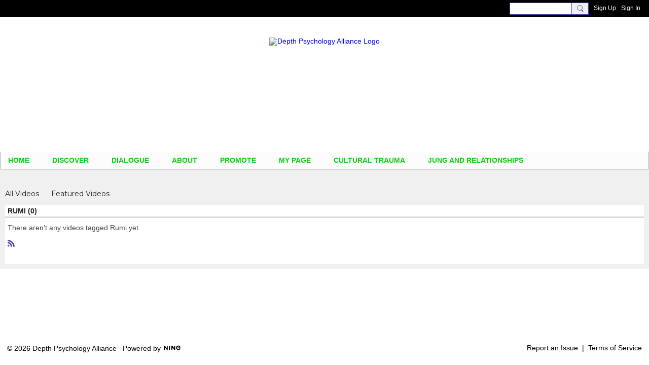

--- FILE ---
content_type: text/html; charset=UTF-8
request_url: https://depthpsychologyalliance.com/video/list/tag/+Rumi
body_size: 38770
content:
<!DOCTYPE html>
<!--[if IE 9]> <html class="ie9" prefix="og: http://ogp.me/ns# fb: http://ogp.me/ns/fb#"> <![endif]-->
<!--[if !IE]><!--> <html prefix="og: http://ogp.me/ns# fb: http://ogp.me/ns/fb#"> <!--<![endif]-->
<head>
<script>
    dataLayerMain = [];
        </script>


<!-- Google Tag Manager -->
<script>(function(w,d,s,l,i){w[l]=w[l]||[];w[l].push({'gtm.start':
new Date().getTime(),event:'gtm.js'});var f=d.getElementsByTagName(s)[0],
j=d.createElement(s),dl=l!='dataLayer'?'&l='+l:'';j.async=true;j.src=
'https://www.googletagmanager.com/gtm.js?id='+i+dl;f.parentNode.insertBefore(j,f);
})(window,document,'script','dataLayerMain','GTM-T5W4WQ');</script>
<!-- End Google Tag Manager -->
    <meta http-equiv="Content-Type" content="text/html; charset=utf-8" />
    <title> Rumi - Videos - Depth Psychology Alliance</title>
    <link rel="alternate" type="application/atom+xml" title=" Rumi - Videos - Depth Psychology Alliance" href="https://depthpsychologyalliance.com/video/feed/tag/+Rumi" />    <link rel="icon" href="/favicon.ico?r=1624624150" type="image/x-icon" />
    <link rel="SHORTCUT ICON" href="/favicon.ico?r=1624624150" type="image/x-icon" />
    <meta name="description" content="A free shared space for everyone who is interested in Jungian, Analytical, or Depth psychology to find or offer education or collaboration" />
    <meta name="keywords" content="soul, shamanism, psychotherapy, psychology, jung, james, hillman, ecopsychology, dreamwork, dreams, depth, consciousness, carl, archetype, alchemy, Jungian, Jung, depth" />
<meta name="title" content=" Rumi - Videos" />
<meta property="og:type" content="website" />
<meta property="og:url" content="https://depthpsychologyalliance.com/video/list/tag/+Rumi" />
<meta property="og:title" content=" Rumi - Videos" />
<link rel="image_src" href="https://depthpsychologyalliance.com/appatar.png" />
<link href="https://fonts.googleapis.com/css?family=Fira+Sans:100|Fira+Sans:400|Fira+Sans:500|Fira+Sans:italic500|Fira+Sans:600|Fira+Sans:700|Montserrat:400|Montserrat:500|Montserrat:600" rel="stylesheet">
<script type="text/javascript">
    djConfig = { preventBackButtonFix: false, isDebug: false }
ning = {"CurrentApp":{"premium":true,"iconUrl":"\/appatar.png","url":"http:\/\/depthalliance3.ning.com","domains":["depthpsychologyalliance.com","www.depthpsychologyalliance.com"],"storageHost":"https:\/\/storage.ning.com","online":true,"privateSource":true,"id":"depthalliance3","appId":20788084,"description":"A free shared space for everyone who is interested in Jungian, Analytical, or Depth psychology to find or offer education or collaboration","name":"Depth Psychology Alliance","owner":"24h34m0y2sind","createdDate":"2021-06-25T12:19:36.565Z","canBuyAddons":false,"fileDeleteUrl":"https:\/\/upload.ning.com\/topology\/rest\/1.0\/file\/remove\/","fileInfoUrl":"https:\/\/upload.ning.com\/topology\/rest\/1.0\/file\/info\/","t":"","category":{"soul":null,"shamanism":null,"psychotherapy":null,"psychology":null,"jung":null,"james":null,"hillman":null,"ecopsychology":null,"dreamwork":null,"dreams":null,"depth":null,"consciousness":null,"carl":null,"archetype":null,"alchemy":null,"Jungian":null,"Jung":null,"\"depth":null},"tags":["soul","shamanism","psychotherapy","psychology","jung","james","hillman","ecopsychology","dreamwork","dreams","depth","consciousness","carl","archetype","alchemy","Jungian","Jung","\"depth"]},"CurrentProfile":null,"CurrentSitePage":{"bundleId":"20788084:Bundle:88615","sitePageTargetType":"videoBundle","id":"20788084:SitePage:88612","title":"Videos","targetType":"videoBundle"},"ICOBoxConfig":{"ICOboxLaunched":false,"timestamp":1768824298,"status":null,"ICOCollectedResult":true},"maxFileUploadSize":7};
        (function(){
            if (!window.ning) { return; }

            var age, gender, rand, obfuscated, combined;

            obfuscated = document.cookie.match(/xgdi=([^;]+)/);
            if (obfuscated) {
                var offset = 100000;
                obfuscated = parseInt(obfuscated[1]);
                rand = obfuscated / offset;
                combined = (obfuscated % offset) ^ rand;
                age = combined % 1000;
                gender = (combined / 1000) & 3;
                gender = (gender == 1 ? 'm' : gender == 2 ? 'f' : 0);
                ning.viewer = {"age":age,"gender":gender};
            }
        })();

        window.xg = window.xg || {};
xg.captcha = {
    'shouldShow': false,
    'siteKey': '6Ldf3AoUAAAAALPgNx2gcXc8a_5XEcnNseR6WmsT'
};
xg.addOnRequire = function(f) { xg.addOnRequire.functions.push(f); };
xg.addOnRequire.functions = [];
xg.addOnFacebookLoad = function (f) { xg.addOnFacebookLoad.functions.push(f); };
xg.addOnFacebookLoad.functions = [];
xg._loader = {
    p: 0,
    loading: function(set) {  this.p++; },
    onLoad: function(set) {
                this.p--;
        if (this.p == 0 && typeof(xg._loader.onDone) == 'function') {
            xg._loader.onDone();
        }
    }
};
xg._loader.loading('xnloader');
if (window.bzplcm) {
    window.bzplcm._profileCount = 0;
    window.bzplcm._profileSend = function() { if (window.bzplcm._profileCount++ == 1) window.bzplcm.send(); };
}
xg._loader.onDone = function() {
            if(window.bzplcm)window.bzplcm.start('ni');
        xg.shared.util.parseWidgets();
    var addOnRequireFunctions = xg.addOnRequire.functions;
    xg.addOnRequire = function(f) { f(); };
    try {
        if (addOnRequireFunctions) { dojo.lang.forEach(addOnRequireFunctions, function(onRequire) { onRequire.apply(); }); }
    } catch (e) {
        if(window.bzplcm)window.bzplcm.ts('nx').send();
        throw e;
    }
    if(window.bzplcm) { window.bzplcm.stop('ni'); window.bzplcm._profileSend(); }
};
window.xn = { track: { event: function() {}, pageView: function() {}, registerCompletedFlow: function() {}, registerError: function() {}, timer: function() { return { lapTime: function() {} }; } } };</script>
<meta name="viewport" content="width=device-width, initial-scale=1.0">
<script type="text/javascript">less = { env: "development" }; </script>

<style type="text/css" media="screen,projection">
@import url(https://static.ning.com/depthalliance3/widgets/shared/less/unversioned/base/iconFont.css?xn_version=202601121642);

</style>
<link class="less-style less-base-and-theme-styles" rel="stylesheet" type="text/css" href="https://depthpsychologyalliance.com/base-and-theme-styles-css" />
<link class="custom-css-url" rel="stylesheet" type="text/css" media="screen,projection" href="https://depthpsychologyalliance.com/custom-css">

<style type="text/css" media="screen,projection">
@import url(https://fonts.googleapis.com/css?family=Arvo|Cookie|Josefin+Sans|Libre+Baskerville|Merriweather|Montserrat|PT+Sans|Playfair+Display|Quicksand|Raleway|Roboto|Roboto+Condensed:300|Sacramento|Satisfy|Ubuntu+Mono);

</style>

</head>
<body class="page-video page-video-list page-video-list-tag page-video-list-tag--Rumi">
  <!-- Google Tag Manager (noscript) -->
<noscript><iframe src="https://www.googletagmanager.com/ns.html?id=GTM-T5W4WQ" height="0" width="0" style="display:none;visibility:hidden"></iframe></noscript>
<!-- End Google Tag Manager (noscript) -->

  <div class="before-content">
    <div id='fb-root'></div>
<script>
    window.fbAsyncInit = function () {
        FB.init({
            appId      : null,
            status     : true, // check login status
            cookie     : true, // enable cookies to allow the server to access the session
            xfbml      : 1, // parse XFBML
            version    : 'v7.0'
        });
        var n = xg.addOnFacebookLoad.functions.length;
        for (var i = 0; i < n; i++) {
            xg.addOnFacebookLoad.functions[i]();
        }
        xg.addOnFacebookLoad = function (f) { f(); };
        xg.addOnFacebookLoad.functions = [];
    };

    (function(w, d, s, debug) {
        function go(){
            var js, fjs = d.getElementsByTagName(s)[0], load = function(url, id) {
                if (d.getElementById(id)) {return;}
                js = d.createElement(s); js.src = url; js.id = id; js.async = true;
                fjs.parentNode.insertBefore(js, fjs);
            };
            //Facebook
            load('//connect.facebook.net/en_US/all'  + (debug ? '/debug' : '') + '.js', 'facebook-jssdk');
        }
        if (w.addEventListener) { w.addEventListener("load", go, false); }
        else if (w.attachEvent) { w.attachEvent("onload",go); }

    }(window, document, 'script', false));
</script>    
    <div class="ningbar cf">
    

        <ul class="ningbar-userLinks linkbar">

                <li>
                    <form id="xn_bar_menu_search" method="GET" action="/main/search/search">
                        <input class="globalsearch" type="search" name="q" value=""><button class="globalsearch-button" type="button" onclick="document.getElementById('xn_bar_menu_search').submit();return false"></button>
                    </form>
                </li>

                    <li><a href="https://depthpsychologyalliance.com/main/authorization/signUp?target=https%3A%2F%2Fdepthpsychologyalliance.com%2Fvideo%2Flist%2Ftag%2F%2BRumi" class="ningbar-link">Sign Up</a></li>
                <li><a href="https://depthpsychologyalliance.com/main/authorization/signIn?target=https%3A%2F%2Fdepthpsychologyalliance.com%2Fvideo%2Flist%2Ftag%2F%2BRumi" class="ningbar-link">Sign In</a></li>
        </ul>

    </div>
    

  </div>

  <div class="central-content cf">
    <header class="site-headerFrame">
      <div class="site-header container">
    <div class="site-nameLogo">
        <p class="header-siteNameLogo">
            <a href="/" class="header-siteName header-hidden" id="header-siteName" >
                depthalliance3
            </a>
            <a href="/" class="header-logoImage " >
                <img src="https://storage.ning.com/topology/rest/1.0/file/get/9144573261?profile=original&xn_version=202601121642" alt="Depth Psychology Alliance Logo" class="header-logoIMG">
            </a>
        </p>
    </div>
        <nav class="header-nav navbar">
        <div class="occasional-button">
          <button class="button button-iconic">
            <i class="icon icon-menu"></i>
          </button>
        </div>
        <ul class="mainTab">
            <li  class="mainTab-item ">
                    <a class="" href="https://depthpsychologyalliance.com/home" data-pageType="customPage"  >
                    <span>Home</span>
                </a>
                </li><li dojoType="SubTabHover" class="mainTab-item ">
                    <a class="icon-down" href="https://depthpsychologyalliance.com/page/explore" data-pageType="url"  >
                    <span>DISCOVER</span>
                </a>
                        <ul class="subTab">
                                <li class="subTab-item">
                                    <a href="https://depthpsychologyalliance.com/event" >
                                        <span>Events</span>
                                    </a>
                                </li>
                                <li class="subTab-item">
                                    <a href="https://depthpsychologyalliance.com/profiles/blogs" >
                                        <span>Blogs</span>
                                    </a>
                                </li>
                                <li class="subTab-item">
                                    <a href="https://depthpsychologyalliance.com/video" >
                                        <span>Videos</span>
                                    </a>
                                </li>
                                <li class="subTab-item">
                                    <a href="https://depthpsychologyalliance.com/group" >
                                        <span>Groups</span>
                                    </a>
                                </li>
                                <li class="subTab-item">
                                    <a href="https://depthpsychologyalliance.com/page/newsfeed" >
                                        <span>NewsFeed</span>
                                    </a>
                                </li>
                                <li class="subTab-item">
                                    <a href="https://depthpsychologyalliance.com/page/articles" >
                                        <span>Articles</span>
                                    </a>
                                </li>
                                <li class="subTab-item">
                                    <a href="https://depthpsychologyalliance.com/page/links" >
                                        <span>Links</span>
                                    </a>
                                </li>
                                <li class="subTab-item">
                                    <a href="https://depthpsychologyalliance.com/page/multimedia-library" >
                                        <span>Multi-Media Library</span>
                                    </a>
                                </li>
                                <li class="subTab-item">
                                    <a href="https://depthpsychologyalliance.com/group/book-club" >
                                        <span>Book Club</span>
                                    </a>
                                </li>
                                <li class="subTab-item">
                                    <a href="https://depthpsychologyalliance.com/profiles/blogs/depth-insights-journal-new-issue-claim-your-copy-today" >
                                        <span>Depth Insights Journal</span>
                                    </a>
                                </li>
                                <li class="subTab-item">
                                    <a href="https://depthinsights.com/podcasts/" >
                                        <span>Depth Insights Podcasts</span>
                                    </a>
                                </li>
                                <li class="subTab-item">
                                    <a href="https://depthpsychologyalliance.com/forum/topics/Alliance+Newsletter+%26+Publications" >
                                        <span>Newsletter Archives</span>
                                    </a>
                                </li>
                       </ul>
                </li><li dojoType="SubTabHover" class="mainTab-item ">
                    <a class="icon-down" href="https://depthpsychologyalliance.com/forum/topics" data-pageType="discussionBundle"  >
                    <span>DIALOGUE</span>
                </a>
                        <ul class="subTab">
                                <li class="subTab-item">
                                    <a href="https://depthpsychologyalliance.com/forum/topics" >
                                        <span>Forum</span>
                                    </a>
                                </li>
                                <li class="subTab-item">
                                    <a href="https://www.facebook.com/groups/DepthPsychologyAlliance/" target="_blank">
                                        <span>Facebook Group</span>
                                    </a>
                                </li>
                                <li class="subTab-item">
                                    <a href="https://depthpsychologyalliance.com/chat" >
                                        <span>Live Chat</span>
                                    </a>
                                </li>
                                <li class="subTab-item">
                                    <a href="https://depthpsychologyalliance.com/members" >
                                        <span>Members Info</span>
                                    </a>
                                </li>
                                <li class="subTab-item">
                                    <a href="https://depthpsychologyalliance.com/page/depth-discussions-archives" >
                                        <span>Depth Discussions</span>
                                    </a>
                                </li>
                                <li class="subTab-item">
                                    <a href="https://depthpsychologyalliance.com/page/bulletin-board" >
                                        <span>Bulletin Board</span>
                                    </a>
                                </li>
                       </ul>
                </li><li dojoType="SubTabHover" class="mainTab-item ">
                    <a class="icon-down" href="https://depthpsychologyalliance.com/page/about-depth-psychology-depth-psychology-alliance" data-pageType="url"  >
                    <span>About</span>
                </a>
                        <ul class="subTab">
                                <li class="subTab-item">
                                    <a href="https://depthpsychologyalliance.com/page/about-depth-psychology-depth-psychology-alliance" >
                                        <span>What is Depth Psychology</span>
                                    </a>
                                </li>
                                <li class="subTab-item">
                                    <a href="https://depthpsychologyalliance.com/page/about-depth-psychology-depth-psychology-alliance" >
                                        <span>About the Alliance</span>
                                    </a>
                                </li>
                                <li class="subTab-item">
                                    <a href="https://depthpsychologyalliance.com/page/faqs-navigating-and-posting-on-this-site" >
                                        <span>FAQs</span>
                                    </a>
                                </li>
                                <li class="subTab-item">
                                    <a href="https://depthpsychologyalliance.com/page/alliance-story" >
                                        <span>Alliance Story</span>
                                    </a>
                                </li>
                                <li class="subTab-item">
                                    <a href="https://depthpsychologyalliance.com/page/mission-vision" >
                                        <span>Mission and Vision</span>
                                    </a>
                                </li>
                                <li class="subTab-item">
                                    <a href="https://depthpsychologyalliance.com/page/alliance-adjunct-faculty" >
                                        <span>Faculty</span>
                                    </a>
                                </li>
                                <li class="subTab-item">
                                    <a href="https://depthpsychologyalliance.com/page/advisory-board" >
                                        <span>Advisory Board</span>
                                    </a>
                                </li>
                                <li class="subTab-item">
                                    <a href="https://depthpsychologyalliance.com/page/additional-boardmember-profiles" >
                                        <span>Additional Board Members</span>
                                    </a>
                                </li>
                                <li class="subTab-item">
                                    <a href="https://depthpsychologyalliance.com/page/strategic-alliances" >
                                        <span>Strategic Alliances</span>
                                    </a>
                                </li>
                                <li class="subTab-item">
                                    <a href="https://depthpsychologyalliance.com/page/news-press" >
                                        <span>News</span>
                                    </a>
                                </li>
                                <li class="subTab-item">
                                    <a href="https://depthpsychologyalliance.com/page/member-posting-guidelines" >
                                        <span>Member Guidelines</span>
                                    </a>
                                </li>
                                <li class="subTab-item">
                                    <a href="https://depthpsychologyalliance.com/page/refund-and-cancelation-policy" >
                                        <span>Refund Policy</span>
                                    </a>
                                </li>
                                <li class="subTab-item">
                                    <a href="https://depthpsychologyalliance.com/page/how-to-make-your-my-page-private" >
                                        <span>Make My Page Private</span>
                                    </a>
                                </li>
                                <li class="subTab-item">
                                    <a href="https://depthpsychologyalliance.com/page/how-to-use-the-zoom-video-webinar-platform" >
                                        <span>ZOOM Webinar Platform</span>
                                    </a>
                                </li>
                       </ul>
                </li><li dojoType="SubTabHover" class="mainTab-item ">
                    <a class="icon-down" href="https://depthpsychologyalliance.com/page/advertising" data-pageType="url"  >
                    <span>Promote</span>
                </a>
                        <ul class="subTab">
                                <li class="subTab-item">
                                    <a href="https://depthpsychologyalliance.com/page/free-promotional-opps" >
                                        <span>Free Promotional Opps</span>
                                    </a>
                                </li>
                       </ul>
                </li><li  class="mainTab-item ">
                    <a class="" href="https://depthpsychologyalliance.com/main/authorization/signIn?target=%2Fmy%2Fprofile" data-pageType="profilePage"  >
                    <span>My Page</span>
                </a>
                </li><li dojoType="SubTabHover" class="mainTab-item ">
                    <a class="icon-down" href="https://depthpsychologyalliance.com/page/cultural-trauma" data-pageType="url"  >
                    <span>Cultural Trauma</span>
                </a>
                        <ul class="subTab">
                                <li class="subTab-item">
                                    <a href="https://depthpsychologyalliance.com/page/resources" >
                                        <span>Learn More</span>
                                    </a>
                                </li>
                                <li class="subTab-item">
                                    <a href="https://depthpsychologyalliance.com/page/charles-eastman-ohiyesa" >
                                        <span>Charles Eastman</span>
                                    </a>
                                </li>
                                <li class="subTab-item">
                                    <a href="https://depthpsychologyalliance.com/page/edward-curtis" >
                                        <span>Edward Curtis</span>
                                    </a>
                                </li>
                                <li class="subTab-item">
                                    <a href="https://depthpsychologyalliance.com/page/native-american-heritage-association" >
                                        <span>NAHA</span>
                                    </a>
                                </li>
                       </ul>
                </li><li  class="mainTab-item ">
                    <a class="" href="https://depthpsychologyalliance.com/relationships" data-pageType="customPage"  >
                    <span>Jung and Relationships</span>
                </a>
                </li>
        </ul>
    </nav>

</div>

    </header>

    <section class="site-bodyFrame">

      <div class="site-body container">
        <header class="content-header cf">
    <div class="page_header">
            <h1 class="content-name pull-left" data-ux="all-video-count">Videos</h1>

        <div class="content-actions pull-right">
            <ul class="linkbar linkbar-iconic">
            </ul>
        </div>
    </div>

    

        <nav class="content-nav condenseable subnavBar cl">
            
<ul class="subnav expanded" data-more="More">
        <li class="">
            <a href="https://depthpsychologyalliance.com/video">All Videos
            </a>
        </li>
        <li class="">
            <a href="https://depthpsychologyalliance.com/video/list/featured">Featured Videos
            </a>
        </li>
</ul>

        </nav>
</header>
<section class="content-body entry">
    <div class="row">
                <div class="span16 tablet16 mobile16 column">
                            <div class="section-primaryContent ">
                                <div class="grid-frame sheet videoListPage">




        <header class="module-header">
            <h3 class="module-name" data-ux="all-video-count"> Rumi (0)</h3>
        </header>
        <section class="module-body module-empty">
            <p class="entry-emptyPageMessage videoListPage-emptyPageMessage">There aren’t any videos tagged  Rumi yet.</p>
        </section>
        <footer class="module-footer cf">
            <a href="https://depthpsychologyalliance.com/video/feed/tag/+Rumi" title="RSS">
                <i class="icon icon-rss">RSS</i>
            </a>
        </footer>
</div>
  
                            </div>
                </div>
    </div>
</section>

  
      </div>

    </section>

    <footer class="site-footerFrame">
      <div class="site-footer container cf">
    <p class="footer-right">
            
            <a href="https://depthpsychologyalliance.com/main/authorization/signUp?target=https%3A%2F%2Fdepthpsychologyalliance.com%2Fmain%2Findex%2Freport" dojoType="PromptToJoinLink" _joinPromptText="Please sign up or sign in to complete this step." _hasSignUp="true" _signInUrl="https://depthpsychologyalliance.com/main/authorization/signIn?target=https%3A%2F%2Fdepthpsychologyalliance.com%2Fmain%2Findex%2Freport">Report an Issue</a> &nbsp;|&nbsp;
        <a href="https://depthpsychologyalliance.com/main/authorization/termsOfService?previousUrl=https%3A%2F%2Fdepthpsychologyalliance.com%2Fvideo%2Flist%2Ftag%2F%2BRumi">Terms of Service</a>
    </p>
    <p class="footer-left">
        © 2026&nbsp;Depth Psychology Alliance&nbsp;&nbsp;
        <span class="poweredBy-text">
    Powered by     <a class="poweredBy-logo" href="https://www.ning.com/" title="" alt="" rel="dofollow">
        <img class="poweredbylogo" width="37" height="15" src="https://static.ning.com/depthalliance3/widgets/index/gfx/NING_MM_footer_blk1.png?xn_version=202601121642"
             title="Ning Website Builder" alt="Website builder | Create website | Ning.com">
    </a>
</span>

    </p>
</div>


    </footer>

  </div>

  <div class="after-content">
    <div id="xj_baz17246" class="xg_theme"></div>
<div id="xg_overlay" style="display:none;">
<!--[if lte IE 6.5]><iframe></iframe><![endif]-->
</div>
<!--googleoff: all--><noscript>
	<style type="text/css" media="screen">
        #xg { position:relative;top:120px; }
        #xn_bar { top:120px; }
	</style>
	<div class="errordesc noscript">
		<div>
            <h3><strong>Hello, you need to enable JavaScript to use Depth Psychology Alliance.</strong></h3>
            <p>Please check your browser settings or contact your system administrator.</p>
			<img src="/xn_resources/widgets/index/gfx/jstrk_off.gif" alt="" height="1" width="1" />
		</div>
	</div>
</noscript><!--googleon: all-->

<script>
        /* TODO: added checked for missing object on page */
        if (typeof xg.shared === "undefined") { xg.shared = {} }
        xg.shared.templates = {"xg.shared.util":{"shared\/moreOfAddon.mustache":"<div class=\"add__example\">\n    <div class=\"add__example_img tile\"\n         data-scale=\"2.4\"\n         data-image=\"{{dataImage}}\"><\/div>\n    <div class=\"add__example_description\">\n        <h3 class=\"add__example_title\">{{addonTitle}}<\/h3>\n        <div class=\"overflow_scroll\">\n            <p>{{addonDescription}}<\/p>\n        <\/div>\n        <div class=\"add__example_actions to_bottom\">\n            <span class=\"price\">{{#DUaddon}}{{fromText}}{{\/DUaddon}}{{^DUaddon}}{{addonCurrency}}{{addonPrice}}{{\/DUaddon}} \/ {{addonPeriod}}<\/span>\n            {{^DUaddon}}\n            <button class=\"ds-button js_show_buyDetails\" data-addon=\"{{addonId}}\">\n                <span>{{addText}}<\/span>\n            <\/button>\n            {{\/DUaddon}}\n        <\/div>\n    <\/div>\n\n<\/div>\n{{#DUaddon}}\n<div class=\"align-center\">\n    <span class=\"payment-switcher\">\n        <input class=\"switcher__input\" type=\"checkbox\" name=\"watched\" id=\"du_switcher_payment_period\">\n        <label class=\"switcher__label\" for=\"du_switcher_payment_period\">\n            <span class=\"switcher__text left\">{{monthly}}<\/span>\n            <span class=\"switcher__text right\">{{annual}}<\/span>\n        <\/label>\n    <\/span>\n<\/div>\n<div data-type=\"popupActivate\">\n\n    <div class=\"storage_block_info after_info\">\n        <div class=\"extra_storage\">\n            <h3 class=\"extra_storage_title\">{{addonTitle}}<\/h3>\n            <p class=\"extra_storage_description\">{{descriptionText}}<\/p>\n            <ul class=\"sell_list\">\n                {{#duAddonsData.Month}}\n                <li class=\"sell_item\">\n                    <input class=\"disk-usage\" id=\"sell_select_{{product}}\" data-slug=\"{{slug}}\" {{#default}}checked{{\/default}} type=\"radio\" name=\"sell_select\">\n                    <label for=\"sell_select_{{product}}\">{{capacity}} GB <span class=\"cost\">{{currency}}{{price}}<\/span><\/label>\n                    <span class=\"radio__icon_mini\"><\/span>\n                <\/li>\n                {{\/duAddonsData.Month}}\n            <\/ul>\n            <span class=\"info_prices\">*{{pricesText}}<\/span>\n        <\/div>\n\n        <div class=\"payment_wrapper\">\n            {{{paymentContent}}}\n        <\/div>\n    <\/div>\n<\/div>\n{{\/DUaddon}}"}}</script>

<div id="i18n" style="display: none;" data-locale="en_US"
        data-messages='{"MAX_CHARACTERS_IS":"We\u2019re sorry. The maximum number of characters is %1$s.","ADD":"Add","ADDON_PRICE_FROM":"from %1$s%2$s","PRICES_SHOWN_PER_MONTH":"Monthly price","ADDON_DU_PAID_DESCRIPTION_SHORT":"You can get more disc space by purchasing the Extra storage addon.","MONTHLY":"Monthly","ANNUAL":"Annual","CLOSE":"Close","OK":"OK","CANCEL":"Cancel","CONFIRMATION":"Confirmation","FRAME_BUSTING_MSG_TITLE":"We\u2019re sorry, this site can\u2019t be embedded in a frame.","FRAME_BUSTING_MSG":"If you\u2019re trying to set up your own domain for your Ning Network, please click here for more information on how to set it up properly. Or, click here to go to the original site.","LOADING":"Loading\u2026","JOIN_NOW":"Join Now","SIGN_UP":"Sign Up","SIGN_IN":"Sign In","PENDING_PROMPT_TITLE":"Membership Pending Approval","YOU_CAN_DO_THIS":"You can do this once your membership has been approved by the administrators."}'></div>
<script type="text/javascript" src="https://static.ning.com/depthalliance3/widgets/lib/core.min.js?xn_version=202601121642"></script><script>
var sources = ["https:\/\/e-commerce.ning.com\/public\/api\/sdk.js","https:\/\/static.ning.com\/depthalliance3\/widgets\/lib\/js\/jquery\/jquery-ui.min.js?xn_version=202601121642","https:\/\/static.ning.com\/depthalliance3\/widgets\/lib\/js\/decimal\/decimal.min.js?xn_version=202601121642","https:\/\/storage.ning.com\/topology\/rest\/1.0\/file\/get\/9142127270?profile=original&r=1715244585"];
var numSources = sources.length;
var heads = document.getElementsByTagName('head');
var node = heads.length > 0 ? heads[0] : document.body;
var onloadFunctionsObj = {};
var createScriptTagFunc = function (source) {
    var script = document.createElement('script');

    script.type = 'text/javascript';
    var currentOnLoad = function () {
         xg._loader.onLoad(source);
    };
    if (script.readyState) { //for IE (including IE9)
         script.onreadystatechange = function () {
             if (script.readyState == 'complete' || script.readyState == 'loaded') {
                 script.onreadystatechange = null;
                 currentOnLoad();
             }
         }
    } else {
        script.onerror = script.onload = currentOnLoad;
    }
    script.src = source;
    node.appendChild(script);
};
for (var i = 0; i < numSources; i++) {
    xg._loader.loading(sources[i]);
    createScriptTagFunc(sources[i]);
}
</script>
<script type="text/javascript">
if (!ning._) {ning._ = {}}
ning._.compat = { encryptedToken: "<empty>" }
ning._.CurrentServerTime = "2026-01-19T12:04:58+00:00";
ning._.probableScreenName = "";
ning._.domains = {
    base: 'ning.com',
    ports: { http: '80', ssl: '443' }
};
ning.loader.version = '202601121642_1'; // DEP-260112_1:191a92e 40
djConfig.parseWidgets = false;
</script>
    <script type="text/javascript">
        xg.token = '';
xg.canTweet = false;
xg.cdnHost = 'static.ning.com';
xg.version = '202601121642';
xg.staticRoot = 'depthalliance3';
xg.xnTrackHost = "coll.ning.com:80";
xg.cdnDefaultPolicyHost = 'static';
xg.cdnPolicy = [];
xg.global = xg.global || {};
xg.global.currentMozzle = 'video';
xg.global.requestBase = '';
xg.num_thousand_sep = ",";
xg.num_decimal_sep = ".";
    (function() {
        dojo.addOnLoad(function() {
            if(window.bzplcm) { window.bzplcm.ts('hr'); window.bzplcm._profileSend(); }
                    });
                    ning.loader.require('xg.index.like.likeButton', 'xg.index.facebookLike', 'xg.shared.subnav', 'xg.shared.SubTabHover', 'xg.shared.PromptToJoinLink', 'xg.index.index.frameResizable', 'xg.index.index.tabChange', function() { xg._loader.onLoad('xnloader'); });
            })();
    </script>
<script type="text/javascript">

  var _gaq = _gaq || [];
  _gaq.push(['_setAccount', 'UA-17060748-1']);
  _gaq.push(['_trackPageview']);

  (function() {
    var ga = document.createElement('script'); ga.type = 'text/javascript'; ga.async = true;
    ga.src = ('https:' == document.location.protocol ? 'https://ssl' : 'http://www') + '.google-analytics.com/ga.js';
    var s = document.getElementsByTagName('script')[0]; s.parentNode.insertBefore(ga, s);
  })();

</script>

<script type='text/javascript'>
window.__wtw_lucky_site_id = 17342;

	(function() {
		var wa = document.createElement('script'); wa.type = 'text/javascript'; wa.async = true;
		wa.src = ('https:' == document.location.protocol ? 'https://ssl' : 'http://ca17342') + '.luckyorange.com/w.js';
		var s = document.getElementsByTagName('script')[0]; s.parentNode.insertBefore(wa, s);
	  })();
	</script>


<script type='text/javascript'>
window.__lo_site_id = 17342;

	(function() {
		var wa = document.createElement('script'); wa.type = 'text/javascript'; wa.async = true;
		wa.src = 'https://d10lpsik1i8c69.cloudfront.net/w.js';
		var s = document.getElementsByTagName('script')[0]; s.parentNode.insertBefore(wa, s);
	  })();
	</script>

<div id="fb-root"></div>
<script>(function(d, s, id) {
  var js, fjs = d.getElementsByTagName(s)[0];
  if (d.getElementById(id)) return;
  js = d.createElement(s); js.id = id;
  js.src = "//connect.facebook.net/en_US/sdk.js#xfbml=1&version=v2.4&appId=131798043548850";
  fjs.parentNode.insertBefore(js, fjs);
}(document, 'script', 'facebook-jssdk'));</script>




<script type="text/javascript">
if ((ning.CurrentProfile == null) && ((x$(".xg_widget_profiles_profile_show").length > 0) ||
(x$(".xg_widget_profiles_comment_list").length > 0) ||
(x$(".xg_widget_profiles_members_index").length > 0))) x$("#xg_body").html('<div id="jQH_HideProfileMessage">Please <a href="http://depthalliance.ning.com/main/authorization/SignIn">Sign In</a> or <a href="http://YOUR-SITE.ning.com/main/authorization/SignUp">Sign Up</a> to see this page!</div>');
</script>
<style type="text/css">
#jQH_HideProfileMessage {
padding: 2em;
background-color: yellow;
color: red;
font-size: 200%;
}
</style>


<div id="fb-root"></div>
<script>(function(d, s, id) {
  var js, fjs = d.getElementsByTagName(s)[0];
  if (d.getElementById(id)) return;
  js = d.createElement(s); js.id = id;
  js.src = "//connect.facebook.net/en_US/sdk.js#xfbml=1&version=v2.5&appId=131798043548850";
  fjs.parentNode.insertBefore(js, fjs);
}(document, 'script', 'facebook-jssdk'));</script>


<!--- featured events instead of default ones --->
<script>
x$(function() {
    let hasFeatured = false;
    window.$ = $ = x$;

    $.get('/event/list/featured').then((res) => {
        if (($(res).find('.event-details-onpage').length))
            hasFeatured = true;
    }).done(function(result) {
        hasFeatured ? $('li.subTab-item a').each(function() {
            $(this).attr('href').match(/\/event/) ? $(this).attr('href', '/event/list/featured') : void 0
        }) : void 0
    });
})
</script>
<!--- featured events end ----><script>
    document.addEventListener("DOMContentLoaded", function () {
        if (!window.dataLayerMain) {
            return;
        }
        var handler = function (event) {
            var element = event.currentTarget;
            if (element.hasAttribute('data-track-disable')) {
                return;
            }
            var options = JSON.parse(element.getAttribute('data-track'));
            window.dataLayerMain.push({
                'event'         : 'trackEvent',
                'eventType'     : 'googleAnalyticsNetwork',
                'eventCategory' : options && options.category || '',
                'eventAction'   : options && options.action || '',
                'eventLabel'    : options && options.label || '',
                'eventValue'    : options && options.value || ''
            });
            if (options && options.ga4) {
                window.dataLayerMain.push(options.ga4);
            }
        };
        var elements = document.querySelectorAll('[data-track]');
        for (var i = 0; i < elements.length; i++) {
            elements[i].addEventListener('click', handler);
        }
    });
</script>

    
  </div>
</body>
</html>


--- FILE ---
content_type: text/html; charset=UTF-8
request_url: https://depthpsychologyalliance.com/event/list/featured
body_size: 41689
content:
<!DOCTYPE html>
<!--[if IE 9]> <html class="ie9" prefix="og: http://ogp.me/ns# fb: http://ogp.me/ns/fb#"> <![endif]-->
<!--[if !IE]><!--> <html prefix="og: http://ogp.me/ns# fb: http://ogp.me/ns/fb#"> <!--<![endif]-->
<head>
<script>
    dataLayerMain = [];
        </script>


<!-- Google Tag Manager -->
<script>(function(w,d,s,l,i){w[l]=w[l]||[];w[l].push({'gtm.start':
new Date().getTime(),event:'gtm.js'});var f=d.getElementsByTagName(s)[0],
j=d.createElement(s),dl=l!='dataLayer'?'&l='+l:'';j.async=true;j.src=
'https://www.googletagmanager.com/gtm.js?id='+i+dl;f.parentNode.insertBefore(j,f);
})(window,document,'script','dataLayerMain','GTM-T5W4WQ');</script>
<!-- End Google Tag Manager -->
    <meta http-equiv="Content-Type" content="text/html; charset=utf-8" />
    <title>Featured Events - Events - Depth Psychology Alliance</title>
    <link rel="alternate" type="application/atom+xml" title="Featured Events - Events - Depth Psychology Alliance" href="https://depthpsychologyalliance.com/event/feed/featured" /><link rel="stylesheet" type="text/css" href="https://static.ning.com/depthalliance3/widgets/lib/css/jquery/daterangepicker.min.css?xn_version=202601121642"/>    <link rel="icon" href="/favicon.ico?r=1624624150" type="image/x-icon" />
    <link rel="SHORTCUT ICON" href="/favicon.ico?r=1624624150" type="image/x-icon" />
    <meta name="description" content="A free shared space for everyone who is interested in Jungian, Analytical, or Depth psychology to find or offer education or collaboration" />
    <meta name="keywords" content="soul, shamanism, psychotherapy, psychology, jung, james, hillman, ecopsychology, dreamwork, dreams, depth, consciousness, carl, archetype, alchemy, Jungian, Jung, depth" />
<meta name="title" content="Featured Events - Events" />
<meta property="og:type" content="website" />
<meta property="og:url" content="https://depthpsychologyalliance.com/event/list/featured" />
<meta property="og:title" content="Featured Events - Events" />
<link rel="image_src" href="https://depthpsychologyalliance.com/appatar.png" />
<link href="https://fonts.googleapis.com/css?family=Fira+Sans:100|Fira+Sans:400|Fira+Sans:500|Fira+Sans:italic500|Fira+Sans:600|Fira+Sans:700|Montserrat:400|Montserrat:500|Montserrat:600" rel="stylesheet">
<script type="text/javascript">
    djConfig = { preventBackButtonFix: false, isDebug: false }
ning = {"CurrentApp":{"premium":true,"iconUrl":"\/appatar.png","url":"http:\/\/depthalliance3.ning.com","domains":["depthpsychologyalliance.com","www.depthpsychologyalliance.com"],"storageHost":"https:\/\/storage.ning.com","online":true,"privateSource":true,"id":"depthalliance3","appId":20788084,"description":"A free shared space for everyone who is interested in Jungian, Analytical, or Depth psychology to find or offer education or collaboration","name":"Depth Psychology Alliance","owner":"24h34m0y2sind","createdDate":"2021-06-25T12:19:36.565Z","canBuyAddons":false,"fileDeleteUrl":"https:\/\/upload.ning.com\/topology\/rest\/1.0\/file\/remove\/","fileInfoUrl":"https:\/\/upload.ning.com\/topology\/rest\/1.0\/file\/info\/","t":"","category":{"soul":null,"shamanism":null,"psychotherapy":null,"psychology":null,"jung":null,"james":null,"hillman":null,"ecopsychology":null,"dreamwork":null,"dreams":null,"depth":null,"consciousness":null,"carl":null,"archetype":null,"alchemy":null,"Jungian":null,"Jung":null,"\"depth":null},"tags":["soul","shamanism","psychotherapy","psychology","jung","james","hillman","ecopsychology","dreamwork","dreams","depth","consciousness","carl","archetype","alchemy","Jungian","Jung","\"depth"]},"CurrentProfile":null,"CurrentSitePage":{"bundleId":"20788084:Bundle:87911","sitePageTargetType":"eventBundle","id":"20788084:SitePage:87910","title":"Events","targetType":"eventBundle"},"ICOBoxConfig":{"ICOboxLaunched":false,"timestamp":1768824299,"status":null,"ICOCollectedResult":true},"maxFileUploadSize":7};
        (function(){
            if (!window.ning) { return; }

            var age, gender, rand, obfuscated, combined;

            obfuscated = document.cookie.match(/xgdi=([^;]+)/);
            if (obfuscated) {
                var offset = 100000;
                obfuscated = parseInt(obfuscated[1]);
                rand = obfuscated / offset;
                combined = (obfuscated % offset) ^ rand;
                age = combined % 1000;
                gender = (combined / 1000) & 3;
                gender = (gender == 1 ? 'm' : gender == 2 ? 'f' : 0);
                ning.viewer = {"age":age,"gender":gender};
            }
        })();

        window.xg = window.xg || {};
xg.captcha = {
    'shouldShow': false,
    'siteKey': '6Ldf3AoUAAAAALPgNx2gcXc8a_5XEcnNseR6WmsT'
};
xg.addOnRequire = function(f) { xg.addOnRequire.functions.push(f); };
xg.addOnRequire.functions = [];
xg.addOnFacebookLoad = function (f) { xg.addOnFacebookLoad.functions.push(f); };
xg.addOnFacebookLoad.functions = [];
xg._loader = {
    p: 0,
    loading: function(set) {  this.p++; },
    onLoad: function(set) {
                this.p--;
        if (this.p == 0 && typeof(xg._loader.onDone) == 'function') {
            xg._loader.onDone();
        }
    }
};
xg._loader.loading('xnloader');
if (window.bzplcm) {
    window.bzplcm._profileCount = 0;
    window.bzplcm._profileSend = function() { if (window.bzplcm._profileCount++ == 1) window.bzplcm.send(); };
}
xg._loader.onDone = function() {
            if(window.bzplcm)window.bzplcm.start('ni');
        xg.shared.util.parseWidgets();
    var addOnRequireFunctions = xg.addOnRequire.functions;
    xg.addOnRequire = function(f) { f(); };
    try {
        if (addOnRequireFunctions) { dojo.lang.forEach(addOnRequireFunctions, function(onRequire) { onRequire.apply(); }); }
    } catch (e) {
        if(window.bzplcm)window.bzplcm.ts('nx').send();
        throw e;
    }
    if(window.bzplcm) { window.bzplcm.stop('ni'); window.bzplcm._profileSend(); }
};
window.xn = { track: { event: function() {}, pageView: function() {}, registerCompletedFlow: function() {}, registerError: function() {}, timer: function() { return { lapTime: function() {} }; } } };</script>
<meta name="viewport" content="width=device-width, initial-scale=1.0">
<script type="text/javascript">less = { env: "development" }; </script>

<style type="text/css" media="screen,projection">
@import url(https://static.ning.com/depthalliance3/widgets/shared/less/unversioned/base/iconFont.css?xn_version=202601121642);

</style>
<link class="less-style less-base-and-theme-styles" rel="stylesheet" type="text/css" href="https://depthpsychologyalliance.com/base-and-theme-styles-css" />
<link class="custom-css-url" rel="stylesheet" type="text/css" media="screen,projection" href="https://depthpsychologyalliance.com/custom-css">

<style type="text/css" media="screen,projection">
@import url(https://fonts.googleapis.com/css?family=Arvo|Cookie|Josefin+Sans|Libre+Baskerville|Merriweather|Montserrat|PT+Sans|Playfair+Display|Quicksand|Raleway|Roboto|Roboto+Condensed:300|Sacramento|Satisfy|Ubuntu+Mono);

</style>

</head>
<body class="page-event page-event-list page-event-list-featured">
  <!-- Google Tag Manager (noscript) -->
<noscript><iframe src="https://www.googletagmanager.com/ns.html?id=GTM-T5W4WQ" height="0" width="0" style="display:none;visibility:hidden"></iframe></noscript>
<!-- End Google Tag Manager (noscript) -->

  <div class="before-content">
    <div id='fb-root'></div>
<script>
    window.fbAsyncInit = function () {
        FB.init({
            appId      : null,
            status     : true, // check login status
            cookie     : true, // enable cookies to allow the server to access the session
            xfbml      : 1, // parse XFBML
            version    : 'v7.0'
        });
        var n = xg.addOnFacebookLoad.functions.length;
        for (var i = 0; i < n; i++) {
            xg.addOnFacebookLoad.functions[i]();
        }
        xg.addOnFacebookLoad = function (f) { f(); };
        xg.addOnFacebookLoad.functions = [];
    };

    (function(w, d, s, debug) {
        function go(){
            var js, fjs = d.getElementsByTagName(s)[0], load = function(url, id) {
                if (d.getElementById(id)) {return;}
                js = d.createElement(s); js.src = url; js.id = id; js.async = true;
                fjs.parentNode.insertBefore(js, fjs);
            };
            //Facebook
            load('//connect.facebook.net/en_US/all'  + (debug ? '/debug' : '') + '.js', 'facebook-jssdk');
        }
        if (w.addEventListener) { w.addEventListener("load", go, false); }
        else if (w.attachEvent) { w.attachEvent("onload",go); }

    }(window, document, 'script', false));
</script>    
    <div class="ningbar cf">
    

        <ul class="ningbar-userLinks linkbar">

                <li>
                    <form id="xn_bar_menu_search" method="GET" action="/main/search/search">
                        <input class="globalsearch" type="search" name="q" value=""><button class="globalsearch-button" type="button" onclick="document.getElementById('xn_bar_menu_search').submit();return false"></button>
                    </form>
                </li>

                    <li><a href="https://depthpsychologyalliance.com/main/authorization/signUp?target=https%3A%2F%2Fdepthpsychologyalliance.com%2Fevent%2Flist%2Ffeatured" class="ningbar-link">Sign Up</a></li>
                <li><a href="https://depthpsychologyalliance.com/main/authorization/signIn?target=https%3A%2F%2Fdepthpsychologyalliance.com%2Fevent%2Flist%2Ffeatured" class="ningbar-link">Sign In</a></li>
        </ul>

    </div>
    

  </div>

  <div class="central-content cf">
    <header class="site-headerFrame">
      <div class="site-header container">
    <div class="site-nameLogo">
        <p class="header-siteNameLogo">
            <a href="/" class="header-siteName header-hidden" id="header-siteName" >
                depthalliance3
            </a>
            <a href="/" class="header-logoImage " >
                <img src="https://storage.ning.com/topology/rest/1.0/file/get/9144573261?profile=original&xn_version=202601121642" alt="Depth Psychology Alliance Logo" class="header-logoIMG">
            </a>
        </p>
    </div>
        <nav class="header-nav navbar">
        <div class="occasional-button">
          <button class="button button-iconic">
            <i class="icon icon-menu"></i>
          </button>
        </div>
        <ul class="mainTab">
            <li  class="mainTab-item ">
                    <a class="" href="https://depthpsychologyalliance.com/home" data-pageType="customPage"  >
                    <span>Home</span>
                </a>
                </li><li dojoType="SubTabHover" class="mainTab-item ">
                    <a class="icon-down" href="https://depthpsychologyalliance.com/page/explore" data-pageType="url"  >
                    <span>DISCOVER</span>
                </a>
                        <ul class="subTab">
                                <li class="subTab-item">
                                    <a href="https://depthpsychologyalliance.com/event" >
                                        <span>Events</span>
                                    </a>
                                </li>
                                <li class="subTab-item">
                                    <a href="https://depthpsychologyalliance.com/profiles/blogs" >
                                        <span>Blogs</span>
                                    </a>
                                </li>
                                <li class="subTab-item">
                                    <a href="https://depthpsychologyalliance.com/video" >
                                        <span>Videos</span>
                                    </a>
                                </li>
                                <li class="subTab-item">
                                    <a href="https://depthpsychologyalliance.com/group" >
                                        <span>Groups</span>
                                    </a>
                                </li>
                                <li class="subTab-item">
                                    <a href="https://depthpsychologyalliance.com/page/newsfeed" >
                                        <span>NewsFeed</span>
                                    </a>
                                </li>
                                <li class="subTab-item">
                                    <a href="https://depthpsychologyalliance.com/page/articles" >
                                        <span>Articles</span>
                                    </a>
                                </li>
                                <li class="subTab-item">
                                    <a href="https://depthpsychologyalliance.com/page/links" >
                                        <span>Links</span>
                                    </a>
                                </li>
                                <li class="subTab-item">
                                    <a href="https://depthpsychologyalliance.com/page/multimedia-library" >
                                        <span>Multi-Media Library</span>
                                    </a>
                                </li>
                                <li class="subTab-item">
                                    <a href="https://depthpsychologyalliance.com/group/book-club" >
                                        <span>Book Club</span>
                                    </a>
                                </li>
                                <li class="subTab-item">
                                    <a href="https://depthpsychologyalliance.com/profiles/blogs/depth-insights-journal-new-issue-claim-your-copy-today" >
                                        <span>Depth Insights Journal</span>
                                    </a>
                                </li>
                                <li class="subTab-item">
                                    <a href="https://depthinsights.com/podcasts/" >
                                        <span>Depth Insights Podcasts</span>
                                    </a>
                                </li>
                                <li class="subTab-item">
                                    <a href="https://depthpsychologyalliance.com/forum/topics/Alliance+Newsletter+%26+Publications" >
                                        <span>Newsletter Archives</span>
                                    </a>
                                </li>
                       </ul>
                </li><li dojoType="SubTabHover" class="mainTab-item ">
                    <a class="icon-down" href="https://depthpsychologyalliance.com/forum/topics" data-pageType="discussionBundle"  >
                    <span>DIALOGUE</span>
                </a>
                        <ul class="subTab">
                                <li class="subTab-item">
                                    <a href="https://depthpsychologyalliance.com/forum/topics" >
                                        <span>Forum</span>
                                    </a>
                                </li>
                                <li class="subTab-item">
                                    <a href="https://www.facebook.com/groups/DepthPsychologyAlliance/" target="_blank">
                                        <span>Facebook Group</span>
                                    </a>
                                </li>
                                <li class="subTab-item">
                                    <a href="https://depthpsychologyalliance.com/chat" >
                                        <span>Live Chat</span>
                                    </a>
                                </li>
                                <li class="subTab-item">
                                    <a href="https://depthpsychologyalliance.com/members" >
                                        <span>Members Info</span>
                                    </a>
                                </li>
                                <li class="subTab-item">
                                    <a href="https://depthpsychologyalliance.com/page/depth-discussions-archives" >
                                        <span>Depth Discussions</span>
                                    </a>
                                </li>
                                <li class="subTab-item">
                                    <a href="https://depthpsychologyalliance.com/page/bulletin-board" >
                                        <span>Bulletin Board</span>
                                    </a>
                                </li>
                       </ul>
                </li><li dojoType="SubTabHover" class="mainTab-item ">
                    <a class="icon-down" href="https://depthpsychologyalliance.com/page/about-depth-psychology-depth-psychology-alliance" data-pageType="url"  >
                    <span>About</span>
                </a>
                        <ul class="subTab">
                                <li class="subTab-item">
                                    <a href="https://depthpsychologyalliance.com/page/about-depth-psychology-depth-psychology-alliance" >
                                        <span>What is Depth Psychology</span>
                                    </a>
                                </li>
                                <li class="subTab-item">
                                    <a href="https://depthpsychologyalliance.com/page/about-depth-psychology-depth-psychology-alliance" >
                                        <span>About the Alliance</span>
                                    </a>
                                </li>
                                <li class="subTab-item">
                                    <a href="https://depthpsychologyalliance.com/page/faqs-navigating-and-posting-on-this-site" >
                                        <span>FAQs</span>
                                    </a>
                                </li>
                                <li class="subTab-item">
                                    <a href="https://depthpsychologyalliance.com/page/alliance-story" >
                                        <span>Alliance Story</span>
                                    </a>
                                </li>
                                <li class="subTab-item">
                                    <a href="https://depthpsychologyalliance.com/page/mission-vision" >
                                        <span>Mission and Vision</span>
                                    </a>
                                </li>
                                <li class="subTab-item">
                                    <a href="https://depthpsychologyalliance.com/page/alliance-adjunct-faculty" >
                                        <span>Faculty</span>
                                    </a>
                                </li>
                                <li class="subTab-item">
                                    <a href="https://depthpsychologyalliance.com/page/advisory-board" >
                                        <span>Advisory Board</span>
                                    </a>
                                </li>
                                <li class="subTab-item">
                                    <a href="https://depthpsychologyalliance.com/page/additional-boardmember-profiles" >
                                        <span>Additional Board Members</span>
                                    </a>
                                </li>
                                <li class="subTab-item">
                                    <a href="https://depthpsychologyalliance.com/page/strategic-alliances" >
                                        <span>Strategic Alliances</span>
                                    </a>
                                </li>
                                <li class="subTab-item">
                                    <a href="https://depthpsychologyalliance.com/page/news-press" >
                                        <span>News</span>
                                    </a>
                                </li>
                                <li class="subTab-item">
                                    <a href="https://depthpsychologyalliance.com/page/member-posting-guidelines" >
                                        <span>Member Guidelines</span>
                                    </a>
                                </li>
                                <li class="subTab-item">
                                    <a href="https://depthpsychologyalliance.com/page/refund-and-cancelation-policy" >
                                        <span>Refund Policy</span>
                                    </a>
                                </li>
                                <li class="subTab-item">
                                    <a href="https://depthpsychologyalliance.com/page/how-to-make-your-my-page-private" >
                                        <span>Make My Page Private</span>
                                    </a>
                                </li>
                                <li class="subTab-item">
                                    <a href="https://depthpsychologyalliance.com/page/how-to-use-the-zoom-video-webinar-platform" >
                                        <span>ZOOM Webinar Platform</span>
                                    </a>
                                </li>
                       </ul>
                </li><li dojoType="SubTabHover" class="mainTab-item ">
                    <a class="icon-down" href="https://depthpsychologyalliance.com/page/advertising" data-pageType="url"  >
                    <span>Promote</span>
                </a>
                        <ul class="subTab">
                                <li class="subTab-item">
                                    <a href="https://depthpsychologyalliance.com/page/free-promotional-opps" >
                                        <span>Free Promotional Opps</span>
                                    </a>
                                </li>
                       </ul>
                </li><li  class="mainTab-item ">
                    <a class="" href="https://depthpsychologyalliance.com/main/authorization/signIn?target=%2Fmy%2Fprofile" data-pageType="profilePage"  >
                    <span>My Page</span>
                </a>
                </li><li dojoType="SubTabHover" class="mainTab-item ">
                    <a class="icon-down" href="https://depthpsychologyalliance.com/page/cultural-trauma" data-pageType="url"  >
                    <span>Cultural Trauma</span>
                </a>
                        <ul class="subTab">
                                <li class="subTab-item">
                                    <a href="https://depthpsychologyalliance.com/page/resources" >
                                        <span>Learn More</span>
                                    </a>
                                </li>
                                <li class="subTab-item">
                                    <a href="https://depthpsychologyalliance.com/page/charles-eastman-ohiyesa" >
                                        <span>Charles Eastman</span>
                                    </a>
                                </li>
                                <li class="subTab-item">
                                    <a href="https://depthpsychologyalliance.com/page/edward-curtis" >
                                        <span>Edward Curtis</span>
                                    </a>
                                </li>
                                <li class="subTab-item">
                                    <a href="https://depthpsychologyalliance.com/page/native-american-heritage-association" >
                                        <span>NAHA</span>
                                    </a>
                                </li>
                       </ul>
                </li><li  class="mainTab-item ">
                    <a class="" href="https://depthpsychologyalliance.com/relationships" data-pageType="customPage"  >
                    <span>Jung and Relationships</span>
                </a>
                </li>
        </ul>
    </nav>

</div>

    </header>

    <section class="site-bodyFrame">

      <div class="site-body container">
        <header class="content-header cf">
    <div class="page_header">
            <h1 class="content-name pull-left" data-ux="event-page-name">Events</h1>

        <div class="content-actions pull-right">
            <ul class="linkbar linkbar-iconic">
            </ul>
        </div>
    </div>
    

        <nav class="content-nav condenseable subnavBar cl">
            
<ul class="subnav expanded" data-more="More">
        <li class="">
            <a href="https://depthpsychologyalliance.com/event">All Events
            </a>
        </li>
        <li class="">
            <a href="https://depthpsychologyalliance.com/event">Upcoming Events
            </a>
        </li>
        <li class="">
            <a href="https://depthpsychologyalliance.com/event/list/past">Past Events
            </a>
        </li>
        <li class="">
            <a href="https://depthpsychologyalliance.com/event/list/my">My Events
            </a>
        </li>
        <li class="subnav-current">
            <a href="https://depthpsychologyalliance.com/event/list/featured">Featured Events
            </a>
        </li>
</ul>

        </nav>
</header>
<section class="content-body entry">
    <div class="row">
                <div class="span12 tablet16 mobile16 column column-wide">
                            <div class="section-primaryContent ">
                                
<div class="eventListPage sheet grid-frame">
    <div class="pageSearch-outer">
            <header class="module-header">
                <h3 class="module-name">Featured Events (0)</h3>
            </header>
        <div class="pull-right list-actions">
                
                
                
                
                
                <div class="optionsDropdown-button eventPage-dateRangePicker"
                     data-range-url="https://depthpsychologyalliance.com/event"
                     data-search-term=""
                     data-busy-days-url="https://depthpsychologyalliance.com/event/list/busyDays"
                     data-start-date=""
                     data-end-date=""
                     data-language="">
                    Date range
                    <div class="optionsDropdown-arrow"></div>
                </div>
                <form action="https://depthpsychologyalliance.com/event" class="bundlePage-search">
                    <input type="hidden" name="tz" value="">
                    <input class="textfield" type="text" value="" name="q" placeholder="Search..." data-ux="search-event-input">
                </form>
        </div>
    </div>
        <section class="module-body module-empty">
            <p class="entry-emptyPageMessage">There aren’t any featured events yet.</p>
        </section>

        <footer class="module-footer cf">
                <a href="https://depthpsychologyalliance.com/event/feed/featured" title="RSS">
                    <i class="icon icon-rss">RSS</i>
                </a>
        </footer>

</div>

                            </div>
                </div>
                <div class="span4 tablet16 mobile16 column column-narrow">
                            <div class="grid-frame sheet section-html ">
                                <section class="module-body htmlSection">
        <div class="entry-content cf">
            <p><a href="https://www.depthpsychologyacademy.com/courses/wounded-healer" target="_blank" rel="noopener"><img class="align-center" src="https://storage.ning.com/topology/rest/1.0/file/get/31006469454?profile=RESIZE_400x" width="261" height="624" /></a></p>
        </div>
    </section>
                            </div>
                </div>
    </div>
</section>

      </div>

    </section>

    <footer class="site-footerFrame">
      <div class="site-footer container cf">
    <p class="footer-right">
            
            <a href="https://depthpsychologyalliance.com/main/authorization/signUp?target=https%3A%2F%2Fdepthpsychologyalliance.com%2Fmain%2Findex%2Freport" dojoType="PromptToJoinLink" _joinPromptText="Please sign up or sign in to complete this step." _hasSignUp="true" _signInUrl="https://depthpsychologyalliance.com/main/authorization/signIn?target=https%3A%2F%2Fdepthpsychologyalliance.com%2Fmain%2Findex%2Freport">Report an Issue</a> &nbsp;|&nbsp;
        <a href="https://depthpsychologyalliance.com/main/authorization/termsOfService?previousUrl=https%3A%2F%2Fdepthpsychologyalliance.com%2Fevent%2Flist%2Ffeatured">Terms of Service</a>
    </p>
    <p class="footer-left">
        © 2026&nbsp;Depth Psychology Alliance&nbsp;&nbsp;
        <span class="poweredBy-text">
    Powered by     <a class="poweredBy-logo" href="https://www.ning.com/" title="" alt="" rel="dofollow">
        <img class="poweredbylogo" width="37" height="15" src="https://static.ning.com/depthalliance3/widgets/index/gfx/NING_MM_footer_blk1.png?xn_version=202601121642"
             title="Ning Website Builder" alt="Website builder | Create website | Ning.com">
    </a>
</span>

    </p>
</div>


    </footer>

  </div>

  <div class="after-content">
    <div id="xj_baz17246" class="xg_theme"></div>
<div id="xg_overlay" style="display:none;">
<!--[if lte IE 6.5]><iframe></iframe><![endif]-->
</div>
<!--googleoff: all--><noscript>
	<style type="text/css" media="screen">
        #xg { position:relative;top:120px; }
        #xn_bar { top:120px; }
	</style>
	<div class="errordesc noscript">
		<div>
            <h3><strong>Hello, you need to enable JavaScript to use Depth Psychology Alliance.</strong></h3>
            <p>Please check your browser settings or contact your system administrator.</p>
			<img src="/xn_resources/widgets/index/gfx/jstrk_off.gif" alt="" height="1" width="1" />
		</div>
	</div>
</noscript><!--googleon: all-->

<script>
        /* TODO: added checked for missing object on page */
        if (typeof xg.shared === "undefined") { xg.shared = {} }
        xg.shared.templates = {"xg.shared.util":{"shared\/moreOfAddon.mustache":"<div class=\"add__example\">\n    <div class=\"add__example_img tile\"\n         data-scale=\"2.4\"\n         data-image=\"{{dataImage}}\"><\/div>\n    <div class=\"add__example_description\">\n        <h3 class=\"add__example_title\">{{addonTitle}}<\/h3>\n        <div class=\"overflow_scroll\">\n            <p>{{addonDescription}}<\/p>\n        <\/div>\n        <div class=\"add__example_actions to_bottom\">\n            <span class=\"price\">{{#DUaddon}}{{fromText}}{{\/DUaddon}}{{^DUaddon}}{{addonCurrency}}{{addonPrice}}{{\/DUaddon}} \/ {{addonPeriod}}<\/span>\n            {{^DUaddon}}\n            <button class=\"ds-button js_show_buyDetails\" data-addon=\"{{addonId}}\">\n                <span>{{addText}}<\/span>\n            <\/button>\n            {{\/DUaddon}}\n        <\/div>\n    <\/div>\n\n<\/div>\n{{#DUaddon}}\n<div class=\"align-center\">\n    <span class=\"payment-switcher\">\n        <input class=\"switcher__input\" type=\"checkbox\" name=\"watched\" id=\"du_switcher_payment_period\">\n        <label class=\"switcher__label\" for=\"du_switcher_payment_period\">\n            <span class=\"switcher__text left\">{{monthly}}<\/span>\n            <span class=\"switcher__text right\">{{annual}}<\/span>\n        <\/label>\n    <\/span>\n<\/div>\n<div data-type=\"popupActivate\">\n\n    <div class=\"storage_block_info after_info\">\n        <div class=\"extra_storage\">\n            <h3 class=\"extra_storage_title\">{{addonTitle}}<\/h3>\n            <p class=\"extra_storage_description\">{{descriptionText}}<\/p>\n            <ul class=\"sell_list\">\n                {{#duAddonsData.Month}}\n                <li class=\"sell_item\">\n                    <input class=\"disk-usage\" id=\"sell_select_{{product}}\" data-slug=\"{{slug}}\" {{#default}}checked{{\/default}} type=\"radio\" name=\"sell_select\">\n                    <label for=\"sell_select_{{product}}\">{{capacity}} GB <span class=\"cost\">{{currency}}{{price}}<\/span><\/label>\n                    <span class=\"radio__icon_mini\"><\/span>\n                <\/li>\n                {{\/duAddonsData.Month}}\n            <\/ul>\n            <span class=\"info_prices\">*{{pricesText}}<\/span>\n        <\/div>\n\n        <div class=\"payment_wrapper\">\n            {{{paymentContent}}}\n        <\/div>\n    <\/div>\n<\/div>\n{{\/DUaddon}}"}}</script>

<div id="i18n" style="display: none;" data-locale="en_US"
        data-messages='{"MAX_CHARACTERS_IS":"We\u2019re sorry. The maximum number of characters is %1$s.","ADD":"Add","ADDON_PRICE_FROM":"from %1$s%2$s","PRICES_SHOWN_PER_MONTH":"Monthly price","ADDON_DU_PAID_DESCRIPTION_SHORT":"You can get more disc space by purchasing the Extra storage addon.","MONTHLY":"Monthly","ANNUAL":"Annual","CLOSE":"Close","OK":"OK","CANCEL":"Cancel","CONFIRMATION":"Confirmation","FRAME_BUSTING_MSG_TITLE":"We\u2019re sorry, this site can\u2019t be embedded in a frame.","FRAME_BUSTING_MSG":"If you\u2019re trying to set up your own domain for your Ning Network, please click here for more information on how to set it up properly. Or, click here to go to the original site.","LOADING":"Loading\u2026","JOIN_NOW":"Join Now","SIGN_UP":"Sign Up","SIGN_IN":"Sign In","PENDING_PROMPT_TITLE":"Membership Pending Approval","YOU_CAN_DO_THIS":"You can do this once your membership has been approved by the administrators."}'></div>
<script type="text/javascript" src="https://static.ning.com/depthalliance3/widgets/lib/core.min.js?xn_version=202601121642"></script><script>
var sources = ["https:\/\/e-commerce.ning.com\/public\/api\/sdk.js","https:\/\/static.ning.com\/depthalliance3\/widgets\/lib\/js\/jquery\/jquery-ui.min.js?xn_version=202601121642","https:\/\/static.ning.com\/depthalliance3\/widgets\/lib\/js\/decimal\/decimal.min.js?xn_version=202601121642","https:\/\/storage.ning.com\/topology\/rest\/1.0\/file\/get\/9142127270?profile=original&r=1715244585"];
var numSources = sources.length;
var heads = document.getElementsByTagName('head');
var node = heads.length > 0 ? heads[0] : document.body;
var onloadFunctionsObj = {};
var createScriptTagFunc = function (source) {
    var script = document.createElement('script');

    script.type = 'text/javascript';
    var currentOnLoad = function () {
         xg._loader.onLoad(source);
    };
    if (script.readyState) { //for IE (including IE9)
         script.onreadystatechange = function () {
             if (script.readyState == 'complete' || script.readyState == 'loaded') {
                 script.onreadystatechange = null;
                 currentOnLoad();
             }
         }
    } else {
        script.onerror = script.onload = currentOnLoad;
    }
    script.src = source;
    node.appendChild(script);
};
for (var i = 0; i < numSources; i++) {
    xg._loader.loading(sources[i]);
    createScriptTagFunc(sources[i]);
}
</script>
<script type="text/javascript">
if (!ning._) {ning._ = {}}
ning._.compat = { encryptedToken: "<empty>" }
ning._.CurrentServerTime = "2026-01-19T12:04:59+00:00";
ning._.probableScreenName = "";
ning._.domains = {
    base: 'ning.com',
    ports: { http: '80', ssl: '443' }
};
ning.loader.version = '202601121642_1'; // DEP-260112_1:191a92e 40
djConfig.parseWidgets = false;
</script>
<script src="https://static.ning.com/depthalliance3/widgets/lib/js/moment/moment.min.js?xn_version=202601121642"></script>
<script src="https://static.ning.com/depthalliance3/widgets/lib/js/jquery/jquery.daterangepicker.min.js?xn_version=202601121642"></script>
<script src="https://static.ning.com/depthalliance3/widgets/lib/js/jstimezonedetect/jstz.min.js?xn_version=202601121642"></script>
    <script type="text/javascript">
        xg.token = '';
xg.canTweet = false;
xg.cdnHost = 'static.ning.com';
xg.version = '202601121642';
xg.staticRoot = 'depthalliance3';
xg.xnTrackHost = "coll.ning.com:80";
xg.cdnDefaultPolicyHost = 'static';
xg.cdnPolicy = [];
xg.global = xg.global || {};
xg.global.currentMozzle = 'event';
xg.global.requestBase = '';
xg.num_thousand_sep = ",";
xg.num_decimal_sep = ".";
    (function() {
        dojo.addOnLoad(function() {
            if(window.bzplcm) { window.bzplcm.ts('hr'); window.bzplcm._profileSend(); }
                    });
                    ning.loader.require('xg.index.like.likeButton', 'xg.index.facebookLike', 'xg.components.bundle.event.utcOffsets', 'xg.components.bundle.event.dateRangePicker', 'xg.shared.subnav', 'xg.shared.SubTabHover', 'xg.shared.PromptToJoinLink', 'xg.index.index.frameResizable', 'xg.index.index.tabChange', function() { xg._loader.onLoad('xnloader'); });
            })();
    </script>
<script type="text/javascript">

  var _gaq = _gaq || [];
  _gaq.push(['_setAccount', 'UA-17060748-1']);
  _gaq.push(['_trackPageview']);

  (function() {
    var ga = document.createElement('script'); ga.type = 'text/javascript'; ga.async = true;
    ga.src = ('https:' == document.location.protocol ? 'https://ssl' : 'http://www') + '.google-analytics.com/ga.js';
    var s = document.getElementsByTagName('script')[0]; s.parentNode.insertBefore(ga, s);
  })();

</script>

<script type='text/javascript'>
window.__wtw_lucky_site_id = 17342;

	(function() {
		var wa = document.createElement('script'); wa.type = 'text/javascript'; wa.async = true;
		wa.src = ('https:' == document.location.protocol ? 'https://ssl' : 'http://ca17342') + '.luckyorange.com/w.js';
		var s = document.getElementsByTagName('script')[0]; s.parentNode.insertBefore(wa, s);
	  })();
	</script>


<script type='text/javascript'>
window.__lo_site_id = 17342;

	(function() {
		var wa = document.createElement('script'); wa.type = 'text/javascript'; wa.async = true;
		wa.src = 'https://d10lpsik1i8c69.cloudfront.net/w.js';
		var s = document.getElementsByTagName('script')[0]; s.parentNode.insertBefore(wa, s);
	  })();
	</script>

<div id="fb-root"></div>
<script>(function(d, s, id) {
  var js, fjs = d.getElementsByTagName(s)[0];
  if (d.getElementById(id)) return;
  js = d.createElement(s); js.id = id;
  js.src = "//connect.facebook.net/en_US/sdk.js#xfbml=1&version=v2.4&appId=131798043548850";
  fjs.parentNode.insertBefore(js, fjs);
}(document, 'script', 'facebook-jssdk'));</script>




<script type="text/javascript">
if ((ning.CurrentProfile == null) && ((x$(".xg_widget_profiles_profile_show").length > 0) ||
(x$(".xg_widget_profiles_comment_list").length > 0) ||
(x$(".xg_widget_profiles_members_index").length > 0))) x$("#xg_body").html('<div id="jQH_HideProfileMessage">Please <a href="http://depthalliance.ning.com/main/authorization/SignIn">Sign In</a> or <a href="http://YOUR-SITE.ning.com/main/authorization/SignUp">Sign Up</a> to see this page!</div>');
</script>
<style type="text/css">
#jQH_HideProfileMessage {
padding: 2em;
background-color: yellow;
color: red;
font-size: 200%;
}
</style>


<div id="fb-root"></div>
<script>(function(d, s, id) {
  var js, fjs = d.getElementsByTagName(s)[0];
  if (d.getElementById(id)) return;
  js = d.createElement(s); js.id = id;
  js.src = "//connect.facebook.net/en_US/sdk.js#xfbml=1&version=v2.5&appId=131798043548850";
  fjs.parentNode.insertBefore(js, fjs);
}(document, 'script', 'facebook-jssdk'));</script>


<!--- featured events instead of default ones --->
<script>
x$(function() {
    let hasFeatured = false;
    window.$ = $ = x$;

    $.get('/event/list/featured').then((res) => {
        if (($(res).find('.event-details-onpage').length))
            hasFeatured = true;
    }).done(function(result) {
        hasFeatured ? $('li.subTab-item a').each(function() {
            $(this).attr('href').match(/\/event/) ? $(this).attr('href', '/event/list/featured') : void 0
        }) : void 0
    });
})
</script>
<!--- featured events end ----><script>
    document.addEventListener("DOMContentLoaded", function () {
        if (!window.dataLayerMain) {
            return;
        }
        var handler = function (event) {
            var element = event.currentTarget;
            if (element.hasAttribute('data-track-disable')) {
                return;
            }
            var options = JSON.parse(element.getAttribute('data-track'));
            window.dataLayerMain.push({
                'event'         : 'trackEvent',
                'eventType'     : 'googleAnalyticsNetwork',
                'eventCategory' : options && options.category || '',
                'eventAction'   : options && options.action || '',
                'eventLabel'    : options && options.label || '',
                'eventValue'    : options && options.value || ''
            });
            if (options && options.ga4) {
                window.dataLayerMain.push(options.ga4);
            }
        };
        var elements = document.querySelectorAll('[data-track]');
        for (var i = 0; i < elements.length; i++) {
            elements[i].addEventListener('click', handler);
        }
    });
</script>

    
  </div>
</body>
</html>
